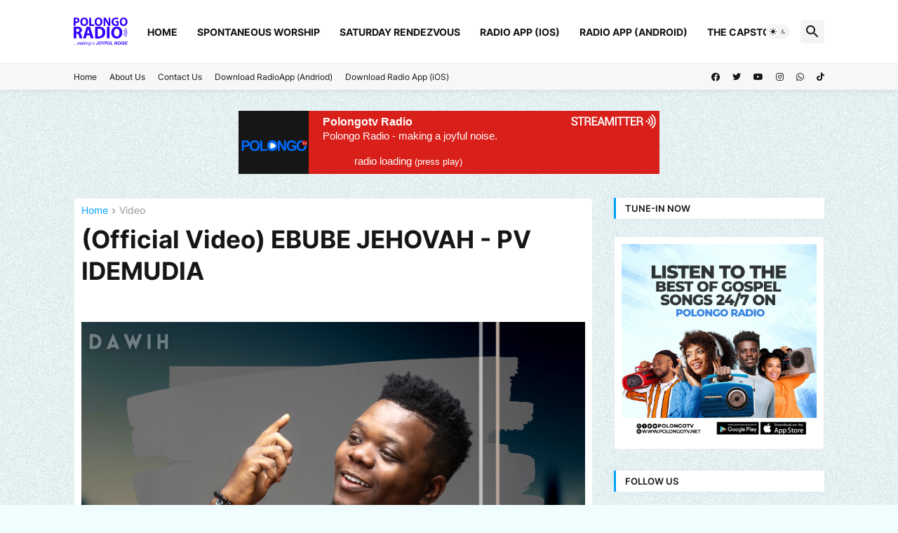

--- FILE ---
content_type: text/html; charset=UTF-8
request_url: https://radio.streamitter.com/embed/player/9PZ7AX
body_size: 1481
content:
<html>
<head>
    <title>Polongotv Radio</title>
    <link rel="stylesheet" href="https://radio.streamitter.com/embed/player.css">
    <script src="https://kit.fontawesome.com/bb239d3fa1.js" crossorigin="anonymous"></script>    
    <meta name="viewport" content="width=device-width, initial-scale=1">
    <!-- Global site tag (gtag.js) - Google Analytics -->
<script async src="https://www.googletagmanager.com/gtag/js?id=UA-1659689-38"></script>
<script>
  window.dataLayer = window.dataLayer || [];
  function gtag(){dataLayer.push(arguments);}
  gtag('js', new Date());

  gtag('config', 'UA-1659689-38');
</script> 
</head>
<body>
    



                
   
                
<div class="playing">
    <div class="player player--classic player--medium" style="max-width:600px;">
        
        <a href="https://radio.streamitter.com/station/polongotv-radio-9PZ7AX" target="_blank" class="station_name">Polongotv Radio</a>
        <a href="https://radio.streamitter.com/" class="btn streamitter" role="button" target="_blank" title="Streamitter.com - we love radio"><img src="https://radio.streamitter.com/embed/player.png"></a>
        
        <div class="wrap">
            <div class="artwork">
                <img class="logo" src="https://radio.streamitter.com/images/logos/9PZ7AX.png?time=1769760632">
                
  
            </div>
            <div class="player-body">

                Polongo Radio - making a joyful noise.                
                
                <div class="controls">
                    <div class="playpause"><div id="playButton"><i class="far fa-play-circle"></i></div></div>

                    <div class="volume-slider"><p class="text-white-50" id="playhead"><i class="fas fa-spinner fa-spin"></i> radio loading <small>(press play)<small></p></div>

                </div>
            </div>
        </div>
    </div>

</div>
    
    
    
    
               <audio autoplay id="player" src="https://usa6.fastcast4u.com/proxy/polongotvradio?mp=/1" type="audio/mp3"></audio>
     
                <script type="text/javascript">
                    var button = document.getElementById("playButton");
                    var audio = document.getElementById("player");
                    var audiotime = new Date(null);
                    audio.addEventListener('error', function(e) {
                        console.log(e.target.error.code);
                        console.log(e.target.error.message);
                        error_data = { 
                            "log_ip" : "18.216.62.206", 
                            "log_code" : e.target.error.code, 
                            "log_message" : e.target.error.message,
                            "log_player" : "p_detail10",
                            "station_code" : "9PZ7AX"
                            };
                        $.ajax({
                            type: "POST",
                            url: 'https://radio.streamitter.com/inc/stations-log.inc.php',
                            data: error_data
                            });
                        $('#notplay').modal('show');
                        $('#playhead').html('<p>This radio may not play.</p>');
                        });

                    button.addEventListener("click", function () {
                        if (audio.paused) {
                            audio.play();
                            button.innerHTML = '<i class="far fa-pause-circle"></i>';
                        } else {
                            audio.pause();
                            button.innerHTML = '<i class="far fa-play-circle"></i>';
                        }
                    });
                    audio.onpause = function () {
                        $('#playhead').html('<p>Stream stopped or is paused.</p>');
                    };
                    audio.onplay = function () {
                        $('#playhead').html('<p><span id="demo">Not playing</span></p>');
                    };

                    function myFunction() {
                        // Display the current position of the audio in a p element with id="demo"

                        audiotime.setUTCHours(Math.floor(audio.currentTime / 3600),Math.floor(audio.currentTime % 3600 / 60), Math.floor(audio.currentTime % 3600 % 60));
                        document.getElementById("demo").innerHTML = audiotime.toISOString().split("T")[1].slice(0, -5);
                    }

                    // Get the audio element with id="myAudio"
                    var aud = document.getElementById("player");

                    // Assign an ontimeupdate event to the audio element, and execute a function if the current playback position has changed
                    aud.ontimeupdate = function () {
                        myFunction()
                    };

                </script>    
    
    
    
    
    
    
<script src="https://cdnjs.cloudflare.com/ajax/libs/jquery/3.5.1/jquery.js"></script>    
    
</body>
</html>

--- FILE ---
content_type: text/html; charset=UTF-8
request_url: https://www.polongoradio.com.ng/b/stats?style=BLACK_TRANSPARENT&timeRange=ALL_TIME&token=APq4FmDb8VCPqdY2gPDvUrw3zAuJi0qJ3Aym-eBZ9kMexjS-n2hFC8q7cat9KUeXjyqvGei2jqMGQxYH3P-K38wOs4ZubqrsXQ
body_size: 47
content:
{"total":26497,"sparklineOptions":{"backgroundColor":{"fillOpacity":0.1,"fill":"#000000"},"series":[{"areaOpacity":0.3,"color":"#202020"}]},"sparklineData":[[0,54],[1,99],[2,55],[3,46],[4,57],[5,48],[6,63],[7,55],[8,89],[9,94],[10,95],[11,84],[12,68],[13,88],[14,79],[15,54],[16,53],[17,35],[18,35],[19,68],[20,71],[21,45],[22,64],[23,38],[24,66],[25,31],[26,49],[27,73],[28,71],[29,10]],"nextTickMs":1800000}